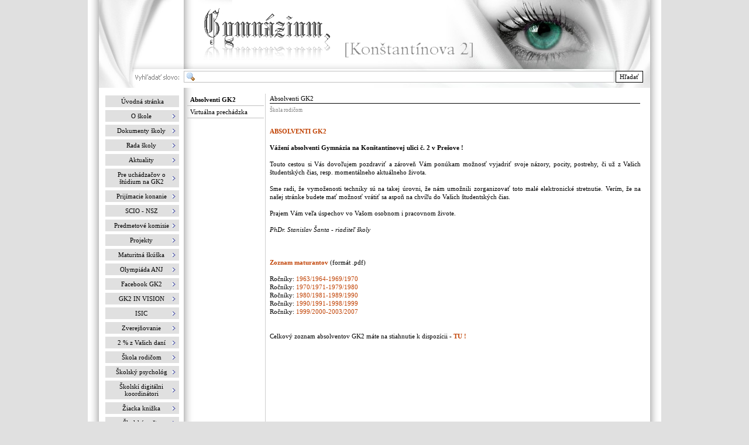

--- FILE ---
content_type: text/html
request_url: http://www.gk2-po.sk/www/absolventi_gk_2.html
body_size: 7573
content:
<!DOCTYPE html PUBLIC "-//W3C//DTD XHTML 1.0 Strict//EN" "http://www.w3.org/TR/xhtml1/DTD/xhtml1-strict.dtd">
<html xmlns="http://www.w3.org/1999/xhtml" xml:lang="sk" lang="sk" dir="ltr">
<head>
	<title>Absolventi GK2</title>

	<!-- Contents -->
	<meta http-equiv="Content-Type" content="text/html; charset=Windows-1250" />
	<meta http-equiv="Content-Language" content="sk" />
	<meta http-equiv="last-modified" content="20.01.2026 21:59:41" />
	<meta http-equiv="Content-Type-Script" content="text/javascript" />
	<meta name="description" content="konštantínova 2, konstantinova 2, gk2, gymnázium, Prešov, škola, skola, GK2, infovek, informatika, geografia, stredné školy" />
	<meta name="keywords" content="konštantínova2,konstantinova2,GK2,gk2,rabdzi,macko,gk2,gymnázium,gymnazium,Prešov,škola,skola,infovek,informatika,geografia,stredné školy,stredne skoly,PO" />
	<!-- imCustomHead -->
	<meta http-equiv="Expires" content="0" />
	<meta name="Resource-Type" content="document" />
	<meta name="Distribution" content="global" />
	<meta name="Robots" content="index, follow" />
	<meta name="Revisit-After" content="21 days" />
	<meta name="Rating" content="general" />
	<meta name="Author" content="http://www.rabdzi.com" />
	<meta name="Generator" content="http://www.rabdzi.com" />
	<!-- RSS Feed -->
	<link rel="alternate" type="application/rss+xml" title="Novinky GK2" href="https://www.gk2-po.sk/x5rssfeed.xml" />
	<!-- Others -->
	<meta name="Author" content="rabdzi [https://www.rabdzi.com]™" />
	<meta name="Generator" content=""powered by rabdzi"" />
	<meta http-equiv="ImageToolbar" content="False" />
	<meta name="MSSmartTagsPreventParsing" content="True" />
	<meta name="Author" content="http://www.rabdzi.com" />
<meta name="Generator" content="http://www.rabdzi.com" />
	<!-- Parent -->
	<link rel="sitemap" href="sitemap.xml" title="Obsah webstránky" />
	<!-- Res -->
	<script type="text/javascript" src="res/x5engine.js"></script>
	<link rel="stylesheet" type="text/css" href="res/styles.css" media="screen, print" />
	<link rel="stylesheet" type="text/css" href="res/template.css" media="screen" />
	<link rel="stylesheet" type="text/css" href="res/print.css" media="print" />
	<!--[if lt IE 7]><link rel="stylesheet" type="text/css" href="res/iebehavior.css" media="screen" /><![endif]-->
	<link rel="stylesheet" type="text/css" href="res/p016.css" media="screen, print" />
	<script type="text/javascript" src="res/x5cart.js"></script>
	<script type="text/javascript">imCodeProt('rabdzi [https://www.rabdzi.com]™ 2026')</script>
	<link rel="stylesheet" type="text/css" href="res/handheld.css" media="handheld" />
	<link rel="alternate stylesheet" title="Vysoký kontrast (pre slabozrakých)" type="text/css" href="res/accessibility.css" media="screen" />

	<!-- User custom code START -->
<script>
  (function(i,s,o,g,r,a,m){i['GoogleAnalyticsObject']=r;i[r]=i[r]||function(){
  (i[r].q=i[r].q||[]).push(arguments)},i[r].l=1*new Date();a=s.createElement(o),
  m=s.getElementsByTagName(o)[0];a.async=1;a.src=g;m.parentNode.insertBefore(a,m)
  })(window,document,'script','//www.google-analytics.com/analytics.js','ga');

  ga('create', 'UA-41657239-1', 'gk2-po.sk');
  ga('send', 'pageview');

</script>
	<!-- User custom code END -->

</head>
<body>
<div id="imSite">
<div id="imHeader">
	<h1>Gymnázium, Konštantínova 2</h1>
<div style="position: absolute; left: 164px; top: 121px; width: 791px; height: 21px; "><form id="imSearch_03" action="imsearch.php" method="get" style="white-space: nowrap"><fieldset><input type="text" name="search" value="" style="width: 710px; font: 11px Tahoma; color: #C0C0C0; background: #FFFFFF url('res/imsearch.gif') no-repeat 3px; padding: 3px 3px 3px 21px; border: 1px solid #C0C0C0; vertical-align: middle" /> <span style="font: 11px Tahoma; color: #000000; background-color: #FFFFFF; padding: 3px 6px 3px 6px; border: 1px solid #000000; vertical-align: middle; cursor: pointer; "
onclick="imGetLayer('imSearch_03').submit();" >Hľadať</span>
</fieldset></form></div>
</div>
<div class="imInvisible">
<hr />
<a href="#imGoToCont" title="Preskoč hlavné menu">Prejdi na obsah</a>
</div>
<div id="imBody">
	<div id="imMenuMain">

<!-- Menu START -->
<a name="imGoToMenu"></a><p class="imInvisible">Hlavné menu:</p>
<div id="imMnMn">
<ul>
	<li><a href="index.html" title="">Úvodná stránka</a></li>
	<li><a href="#"><span class="imMnLv">O škole</span></a>
<ul>
	<li><a href="prihovor_riaditela_skoly.html" title="">Príhovor riaditeľa školy</a></li>
	<li><a href="zivotopis.html" title="">Riaditeľ školy - životopis</a></li>
	<li><a href="historia_skoly.html" title="">História školy</a></li>
	<li><a href="skolsky_casopis_v_anglickom_jazyku_-_gkii_press.html" title="">Školský časopis v anglickom jazyku - GKII Press</a></li>
	<li><a href="hola_gk2.html" title="">Školský časopis v španielskom jazyku - Hola GK2</a></li>
	<li><a href="50_vyrocie.html" title="">50. výročie založenia GK2</a></li>
	<li><a href="history_and_the_present.html" title="">History and the Present</a></li>
	<li><a href="das_gymnasium.html" title="">Das Gymnasium (das „Obere Gymko“)</a></li>
	<li><a href="erasmus.html" title="">Erasmus+</a></li>
	<li><a href="historia_skoly-1.html" title="">Aktuálne pracovné ponuky a voľné miesta</a></li>
</ul>
</li>
	<li><a href="#"><span class="imMnLv">Dokumenty školy</span></a>
<ul>
	<li><a href="skolsky_vzdelavaci_program.html" title="">Školský vzdelávací program</a></li>
	<li><a href="eticky_kodex.html" title="">Etický kódex</a></li>
	<li><a href="sprava_o_vychovno-vzdelavacej_cinnosti.html" title="">Správa o výchovno-vzdelávacej činnosti</a></li>
	<li><a href="vnutorny_poriadok_skoly_.html" title="">Školský poriadok</a></li>
	<li><a href="poistenie_ziakov_skoly.html" title="">Poistenie žiakov školy</a></li>
	<li><a href="vnutorny_poriadok_v_svl_-_informatika_.html" title="">Vnútorný poriadok v ŠVL - informatika </a></li>
	<li><a href="laboratorny_poriadok_-_biologia.html" title="">Laboratórny poriadok - biológia</a></li>
	<li><a href="laboratorny_poriadok_-_chemia.html" title="">Laboratórny poriadok - chémia</a></li>
	<li><a href="laboratorny_poriadok_-_fyzika.html" title="">Laboratórny poriadok - fyzika</a></li>
	<li><a href="zasady_spravania_-_telesna_vychova.html" title="">Zásady správania - telesná výchova</a></li>
</ul>
</li>
	<li><a href="#"><span class="imMnLv">Rada školy</span></a>
<ul>
	<li><a href="statut_rady_skoly_.html" title="">Štatút rady školy</a></li>
	<li><a href="rada_skoly_pri_gymnaziu_konstantinova_2_presov_.html" title="">Rada školy pri Gymnáziu, Konštantínova 2, Prešov</a></li>
	<li><a href="vyzva_na_volby_clenov_rs.html" title="">Výzva na voľby členov do RŠ</a></li>
</ul>
</li>
	<li><a href="#"><span class="imMnLv">Aktuality</span></a>
<ul>
	<li><a href="#"><span class="imMnLv">Šk. rok 2025/2026</span></a>
<ul>
	<li><a href="december_2025.html" title="">December 2025</a></li>
	<li><a href="november_2025.html" title="">November 2025</a></li>
	<li><a href="oktober_2025.html" title="">Október 2025</a></li>
	<li><a href="september_2025.html" title="">September 2025</a></li>
</ul>
</li>
	<li><a href="#"><span class="imMnLv">Šk. rok 2024/2025</span></a>
<ul>
	<li><a href="junq_2025.html" title="">Jún 2025</a></li>
	<li><a href="maj_2025.html" title="">Máj 2025</a></li>
	<li><a href="april_2025.html" title="">Apríl 2025</a></li>
	<li><a href="marec_2025.html" title="">Marec 2025</a></li>
	<li><a href="februar_2025.html" title="">Február 2025</a></li>
	<li><a href="januar_2025.html" title="">Január 2025</a></li>
	<li><a href="december_2024.html" title="">December 2024</a></li>
	<li><a href="november_2024.html" title="">November 2024</a></li>
	<li><a href="oktober_2024.html" title="">Október 2024</a></li>
	<li><a href="september_2024.html" title="">September 2024</a></li>
</ul>
</li>
	<li><a href="#"><span class="imMnLv">Šk. rok 2023/2024</span></a>
<ul>
	<li><a href="junq_2024.html" title="">Jún 2024</a></li>
	<li><a href="maj_2024.html" title="">Máj 2024</a></li>
	<li><a href="april_2024.html" title="">Apríl 2024</a></li>
	<li><a href="marec_2024.html" title="">Marec 2024</a></li>
	<li><a href="februar_2024.html" title="">Február 2024</a></li>
	<li><a href="januar_2024.html" title="">Január 2024</a></li>
	<li><a href="december_2023.html" title="">December 2023</a></li>
	<li><a href="november_2023.html" title="">November 2023</a></li>
	<li><a href="oktober_2023.html" title="">Október 2023</a></li>
	<li><a href="september_2023.html" title="">September 2023</a></li>
	<li><a href="augq_2023.html" title="">August 2023</a></li>
</ul>
</li>
	<li><a href="#"><span class="imMnLv">Šk. rok 2022/2023</span></a>
<ul>
	<li><a href="junq_2023.html" title="">Jún 2023</a></li>
	<li><a href="maj_2023.html" title="">Máj 2023</a></li>
	<li><a href="april_2023.html" title="">Apríl 2023</a></li>
	<li><a href="marec_2023.html" title="">Marec 2023</a></li>
	<li><a href="februar_2023.html" title="">Február 2023</a></li>
	<li><a href="januar_2023.html" title="">Január 2023</a></li>
	<li><a href="december_2022.html" title="">December 2022</a></li>
	<li><a href="november_2022.html" title="">November 2022</a></li>
	<li><a href="oktober_2022.html" title="">Október 2022</a></li>
	<li><a href="september_2022.html" title="">September 2022</a></li>
	<li><a href="augq_2022.html" title="">August 2022</a></li>
</ul>
</li>
	<li><a href="#"><span class="imMnLv">Šk. rok 2021/2022</span></a>
<ul>
	<li><a href="junq_2022.html" title="">Jún 2022</a></li>
	<li><a href="maj_2022.html" title="">Máj 2022</a></li>
	<li><a href="april_2022.html" title="">Apríl 2022</a></li>
	<li><a href="marec_2022.html" title="">Marec 2022</a></li>
	<li><a href="februar_2022.html" title="">Február 2022</a></li>
	<li><a href="december_2021.html" title="">December 2021</a></li>
	<li><a href="november_2021.html" title="">November 2021</a></li>
	<li><a href="oktober_2021.html" title="">Október 2021</a></li>
	<li><a href="september_2021.html" title="">September 2021</a></li>
	<li><a href="augq_2021.html" title="">August 2021</a></li>
</ul>
</li>
	<li><a href="#"><span class="imMnLv">Šk. rok 2020/2021</span></a>
<ul>
	<li><a href="junq_2021.html" title="">Jún 2021</a></li>
	<li><a href="maj_2021.html" title="">Máj 2021</a></li>
	<li><a href="april_2021.html" title="">Apríl 2021</a></li>
	<li><a href="marec_2021.html" title="">Marec 2021</a></li>
	<li><a href="februar_2021.html" title="">Február 2021</a></li>
	<li><a href="januar_2021.html" title="">Január 2021</a></li>
	<li><a href="december_2020.html" title="">December 2020</a></li>
	<li><a href="oktober_2020.html" title="">Október 2020</a></li>
	<li><a href="september_2020.html" title="">September 2020</a></li>
	<li><a href="augq_2020.html" title="">August 2020</a></li>
</ul>
</li>
	<li><a href="#"><span class="imMnLv">Šk. rok 2019/2020</span></a>
<ul>
	<li><a href="junq_2020.html" title="">Jún 2020</a></li>
	<li><a href="maj_2020.html" title="">Máj 2020</a></li>
	<li><a href="marec_2020.html" title="">Marec 2020</a></li>
	<li><a href="februar_2020.html" title="">Február 2020</a></li>
	<li><a href="januar_2020.html" title="">Január 2020</a></li>
	<li><a href="december_2019.html" title="">December 2019</a></li>
	<li><a href="november_2019.html" title="">November 2019</a></li>
	<li><a href="oktober_2019.html" title="">Október 2019</a></li>
	<li><a href="september_2019.html" title="">September 2019</a></li>
	<li><a href="august_2019.html" title="">August 2019</a></li>
</ul>
</li>
	<li><a href="#" title="">Šk. rok 2018/2019</a></li>
	<li><a href="#"><span class="imMnLv">Šk. rok 2017/2018</span></a>
<ul>
	<li><a href="junq_2018.html" title="">Jún 2018</a></li>
	<li><a href="maj_2018.html" title="">Máj 2018</a></li>
	<li><a href="april_2018.html" title="">Apríl 2018</a></li>
	<li><a href="marec_2018.html" title="">Marec 2018</a></li>
	<li><a href="februar_2018.html" title="">Február 2018</a></li>
	<li><a href="januar_2018x.html" title="">Január 2018</a></li>
	<li><a href="december_2017.html" title="">December 2017</a></li>
	<li><a href="november_2017.html" title="">November 2017</a></li>
	<li><a href="oktober_2017.html" title="">Október 2017</a></li>
	<li><a href="september_2017.html" title="">September 2017</a></li>
	<li><a href="august_2017.html" title="">August 2017</a></li>
</ul>
</li>
	<li><a href="#"><span class="imMnLv">Šk. rok 2016/2017</span></a>
<ul>
	<li><a href="junq_2017.html" title="">Jún 2017</a></li>
	<li><a href="maj_2017.html" title="">Máj 2017</a></li>
	<li><a href="april_2017.html" title="">Apríl 2017</a></li>
	<li><a href="marec_2017.html" title="">Marec 2017</a></li>
	<li><a href="februar_2017.html" title="">Február 2017</a></li>
	<li><a href="januar_2017.html" title="">Január 2017</a></li>
	<li><a href="december_2016.html" title="">December 2016</a></li>
	<li><a href="november_2016.html" title="">November 2016</a></li>
	<li><a href="oktober_2016.html" title="">Október 2016</a></li>
	<li><a href="september_2016.html" title="">September 2016</a></li>
	<li><a href="august_2016.html" title="">August 2016</a></li>
</ul>
</li>
	<li><a href="#"><span class="imMnLv">Šk. rok 2015/2016</span></a>
<ul>
	<li><a href="junq_2016.html" title="">Jún 2016</a></li>
	<li><a href="maj_2016.html" title="">Máj 2016</a></li>
	<li><a href="april_2016.html" title="">Apríl 2016</a></li>
	<li><a href="marec_2016.html" title="">Marec 2016</a></li>
	<li><a href="februar_2016.html" title="">Február 2016</a></li>
	<li><a href="januar_2016x.html" title="">Január 2016</a></li>
	<li><a href="december_2015.html" title="">December 2015</a></li>
	<li><a href="november_2015.html" title="">November 2015</a></li>
	<li><a href="oktober_2015.html" title="">Október 2015</a></li>
	<li><a href="september_2015.html" title="">September 2015</a></li>
	<li><a href="august_2015.html" title="">August 2015</a></li>
</ul>
</li>
	<li><a href="#"><span class="imMnLv">Šk. rok 2014/2015</span></a>
<ul>
	<li><a href="junq_2015.html" title="">Jún 2015</a></li>
	<li><a href="maj_2015.html" title="">Máj 2015</a></li>
	<li><a href="april_2015.html" title="">Apríl 2015</a></li>
	<li><a href="marec_2015.html" title="">Marec 2015</a></li>
	<li><a href="februar_2015.html" title="">Február 2015</a></li>
	<li><a href="januar_2015.html" title="">Január 2015</a></li>
	<li><a href="december_2014.html" title="">December 2014</a></li>
	<li><a href="november_2014.html" title="">November 2014</a></li>
	<li><a href="oktober_2014.html" title="">Október 2014</a></li>
	<li><a href="september_2014.html" title="">September 2014</a></li>
	<li><a href="august_2014.html" title="">August 2014</a></li>
</ul>
</li>
</ul>
</li>
	<li><a href="#"><span class="imMnLv">Pre uchádzačov o štúdium na GK2</span></a>
<ul>
	<li><a href="informacie_o_studiu.html" title="">Informácie o štúdiu</a></li>
	<li><a href="informacie_o_studiu4rg.html" title="">Informácie pre uchádzačov - 4RG</a></li>
	<li><a href="informacie_o_studiu5rg.html" title="">Informácie pre uchádzačov - 5RG</a></li>
	<li><a href="informacie_o_studiu8rg.html" title="">Informácie pre uchádzačov - 8RG</a></li>
	<li><a href="nase_top.html" title="">Naše top  a výhody štúdia</a></li>
	<li><a href="z_nasich_aktivit.html" title="">Z našich aktivít</a></li>
	<li><a href="reflexie_nasich_absolventov.html" title="">Reflexie našich absolventov</a></li>
	<li><a href="vzorove_cvicenia.html" title="">Vzorové cvičenia a testy na prijímačky</a></li>
</ul>
</li>
	<li><a href="#"><span class="imMnLv">Prijímacie konanie</span></a>
<ul>
	<li><a href="studium_na_gk2.html" title="">Štúdium na GK2</a></li>
	<li><a href="potvrdenie.html" title="">Potvrdenie o nastúpení / nenastúpení - vzor tlačiva</a></li>
	<li><a href="odvolanie.html" title="">Odvolanie - vzor tlačiva</a></li>
	<li><a href="kriteria_na_sk_rok_20192028.html" title="">Kritériá na šk. rok 2027/2028</a></li>
	<li><a href="kriteria_na_sk_rok_20192027.html" title="">Kritériá na šk. rok 2026/2027</a></li>
	<li><a href="kriteria_na_sk_rok_20192026.html" title="">Kritériá na šk. rok 2025/2026</a></li>
	<li><a href="kriteria_na_sk_rok_20192025.html" title="">Kritériá na šk. rok 2024/2025</a></li>
	<li><a href="kriteria_na_sk_rok_20192024.html" title="">Kritériá na šk. rok 2023/2024</a></li>
	<li><a href="kriteria_na_sk_rok_20192023.html" title="">Kritériá na šk. rok 2022/2023</a></li>
	<li><a href="kriteria_na_sk_rok_20192022.html" title="">Kritériá na šk. rok 2021/2022</a></li>
	<li><a href="kriteria_na_sk_rok_20192021.html" title="">Kritériá na šk. rok 2020/2021</a></li>
	<li><a href="kriteria_na_sk_rok_20192020.html" title="">Kritériá na šk. rok 2019/2020</a></li>
	<li><a href="kriteria_na_sk_rok_20132019.html" title="">Kritériá na šk. rok 2018/2019</a></li>
	<li><a href="kriteria_na_sk_rok_20132018.html" title="">Kritériá na šk. rok 2017/2018</a></li>
	<li><a href="kriteria_na_sk_rok_20132017.html" title="">Kritériá na šk. rok 2016/2017</a></li>
	<li><a href="kriteria_na_sk_rok_20132016.html" title="">Kritériá na šk. rok 2015/2016</a></li>
	<li><a href="kriteria_na_sk_rok_20132015.html" title="">Kritériá na šk. rok 2014/2015</a></li>
	<li><a href="kriteria_na_sk_rok_20132014.html" title="">Kritériá na šk. rok 2013/2014</a></li>
	<li><a href="kriteria_na_sk_rok_20122013.html" title="">Kritériá na šk. rok 2012/2013</a></li>
	<li><a href="kriteria_na_sk_rok_20112012.html" title="">Kritériá na šk. rok 2011/2012</a></li>
	<li><a href="kriteria_na_sk_rok_20102011.html" title="">Kritériá na šk. rok 2010/2011</a></li>
	<li><a href="kriteria_na_sk_rok_20092010.html" title="">Kritériá na šk. rok 2009/2010</a></li>
	<li><a href="kriteria_na_sk_rok_20082009.html" title="">Kritériá na šk. rok 2008/2009</a></li>
	<li><a href="kriteria_na_sk_rok_20072008.html" title="">Kritériá na šk. rok 2007/2008</a></li>
	<li><a href="archiv.html" title="">Archív testov</a></li>
</ul>
</li>
	<li><a href="#"><span class="imMnLv">SCIO - NSZ</span></a>
<ul>
	<li><a href="narodni_srovnavaci_zkousky.html" title="">Národné porovnávacie skúšky</a></li>
</ul>
</li>
	<li><a href="#"><span class="imMnLv">Predmetové komisie </span></a>
<ul>
	<li><a href="slovensky_jazyk_.html" title="">Slovenský jazyk </a></li>
	<li><a href="matematika.html" title="">Matematika</a></li>
	<li><a href="anglicky_jazyk_.html" title="">Anglický jazyk </a></li>
	<li><a href="nemecky_jazyk_.html" title="">Nemecký jazyk </a></li>
	<li><a href="francuzsky_jazyk.html" title="">Francúzsky jazyk</a></li>
	<li><a href="spanielsky_jazyk.html" title="">Španielsky jazyk</a></li>
	<li><a href="latinsky_jazyk.html" title="">Latinský jazyk</a></li>
	<li><a href="rusky_jazyk.html" title="">Ruský jazyk</a></li>
	<li><a href="dejepis.html" title="">Dejepis</a></li>
	<li><a href="geografia_.html" title="">Geografia </a></li>
	<li><a href="biologia_.html" title="">Biológia </a></li>
	<li><a href="chemia_.html" title="">Chémia </a></li>
	<li><a href="fyzika.html" title="">Fyzika</a></li>
	<li><a href="informatika.html" title="">Informatika</a></li>
	<li><a href="spolocenske_vedy.html" title="">Spoločenské vedy</a></li>
	<li><a href="telesna_vychova_.html" title="">Telesná výchova </a></li>
</ul>
</li>
	<li><a href="#"><span class="imMnLv">Projekty</span></a>
<ul>
	<li><a href="#"><span class="imMnLv">Zvýšenie kvality vzdelávania na GK2</span></a>
<ul>
	<li><a href="zvysenie_kvality_vzdelavania_na_gk2.html" title="">Zvýšenie kvality vzdelávania na GK2</a></li>
	<li><a href="info-1.html" title="">Info</a></li>
	<li><a href="gramotnost23.html" title="">PGK finančnej gramotnosti - 2022/2023</a></li>
	<li><a href="gramotnost_c23.html" title="">PGK čitateľskej gramotnosti - 2022/2023</a></li>
	<li><a href="gramotnost_m23.html" title="">PGK matematickej gramotnosti - 2022/2023</a></li>
	<li><a href="gramotnost_p23.html" title="">PGK prírodovednej gramotnosti - 2022/2023</a></li>
	<li><a href="gramotnost22.html" title="">PGK finančnej gramotnosti - 2021/2022</a></li>
	<li><a href="gramotnost_c22.html" title="">PGK čitateľskej gramotnosti - 2021/2022</a></li>
	<li><a href="gramotnost_m22.html" title="">PGK matematickej gramotnosti - 2021/2022</a></li>
	<li><a href="gramotnost_p22.html" title="">PGK prírodovednej gramotnosti - 2021/2022</a></li>
	<li><a href="gramotnost21.html" title="">PGK finančnej gramotnosti - 2020/2021</a></li>
	<li><a href="gramotnost_c21.html" title="">PGK čitateľskej gramotnosti - 2020/2021</a></li>
	<li><a href="gramotnost_m21.html" title="">PGK matematickej gramotnosti - 2020/2021</a></li>
	<li><a href="gramotnost_p21.html" title="">PGK prírodovednej gramotnosti - 2020/2021</a></li>
	<li><a href="gramotnost20.html" title="">PGK finančnej gramotnosti - 2019/2020</a></li>
	<li><a href="gramotnost_c20.html" title="">PGK čitateľskej gramotnosti - 2019/2020</a></li>
	<li><a href="gramotnost_m20.html" title="">PGK matematickej gramotnosti - 2019/2020</a></li>
	<li><a href="gramotnost_p20.html" title="">PGK prírodovednej gramotnosti - 2019/2020</a></li>
	<li><a href="extra_hodiny23.html" title="">Extra hodiny - 2022/2023</a></li>
	<li><a href="extra_hodiny22.html" title="">Extra hodiny - 2021/2022</a></li>
	<li><a href="extra_hodiny21.html" title="">Extra hodiny - 2020/2021</a></li>
	<li><a href="extra_hodiny20.html" title="">Extra hodiny - 2019/2020</a></li>
	<li><a href="mimoskolska_cinnost-1.html" title="">Mimoškolská činnosť</a></li>
</ul>
</li>
	<li><a href="#"><span class="imMnLv">Fotogaléria</span></a>
<ul>
	<li><a href="mimoskolska_cinnost.html" title="">Mimoškolská činnosť</a></li>
	<li><a href="pedagogicke_kluby.html" title="">Pedagogické kluby</a></li>
	<li><a href="koordinacia_projektu.html" title="">Koordinácia projektu</a></li>
	<li><a href="extra_hodiny.html" title="">Extra hodiny</a></li>
</ul>
</li>
</ul>
</li>
	<li><a href="#"><span class="imMnLv">Maturitná škúška</span></a>
<ul>
	<li><a href="maturita_2025.html" title="">Maturita 2025 v podmienkach GK2</a></li>
	<li><a href="zakladne_informacie.html" title="">Základné informácie</a></li>
</ul>
</li>
	<li><a href="#"><span class="imMnLv">Olympiáda ANJ</span></a>
<ul>
	<li><a href="anglicky_jazyk_oajxx34.html" title="">OAJ - 34. ročník</a></li>
	<li><a href="anglicky_jazyk_oajxx.html" title="">OAJ - 33. ročník</a></li>
	<li><a href="anglicky_jazyk_oajx-2.html" title="">OAJ - 32. ročník</a></li>
</ul>
</li>
	<li><a href="javascript:imPopUpWin('https://www.facebook.com/Kon%C5%A1tant%C3%ADnka-1654582894820477/?fref=ts',0,0,'yes','yes');" title=""><span class="imMnLv">Facebook GK2</span></a>
<ul>
	<li><a href="nasi_vedatori_na_gk2.html" title="">Naši vedátori na GK2</a></li>
	<li><a href="jazykove_talenty_na_gk2.html" title="">Jazykové talenty na GK2</a></li>
	<li><a href="#"><span class="imMnLv">Športové talenty na GK2</span></a>
<ul>
	<li><a href="sportove_osobnosti_na_gk2.html" title="">Športové osobnosti na GK2</a></li>
	<li><a href="sportove_udalosti_na_gk2.html" title="">Športové udalosti na GK2</a></li>
</ul>
</li>
	<li><a href="umelecke_talenty_na_gk2.html" title="">Umelecké talenty na GK2</a></li>
	<li><a href="absolventi_gk2_na_zahranicnych_univerzitach.html" title="">Absolventi GK2 na zahraničných univerzitách</a></li>
	<li><a href="campus_gk2.html" title="">Campus GK2</a></li>
</ul>
</li>
	<li><a href="#"><span class="imMnLv">GK2 IN VISION</span></a>
<ul>
	<li><a href="gk2_in_vision24.html" title="">GK2 IN VISION - 2024</a></li>
	<li><a href="gk2_in_vision23.html" title="">GK2 IN VISION - 2023</a></li>
	<li><a href="gk2_in_vision22.html" title="">GK2 IN VISION - 2022</a></li>
	<li><a href="gk2_in_vision21.html" title="">GK2 IN VISION - 2021</a></li>
</ul>
</li>
	<li><a href="#"><span class="imMnLv">ISIC</span></a>
<ul>
	<li><a href="isic.html" title="">ISIC</a></li>
</ul>
</li>
	<li><a href="#"><span class="imMnLv">Zverejňovanie</span></a>
<ul>
	<li><a href="objednavky_faktury_a_zmluvy.html" title="">Objednávky, faktúry a zmluvy</a></li>
	<li><a href="#"><span class="imMnLv">Verejné obstarávanie</span></a>
<ul>
	<li><a href="verejne_obstaravanie-1.html" title="">Verejné obstarávanie</a></li>
	<li><a href="profil_vo.html" title="">Profil VO</a></li>
	<li><a href="ssoz.html" title="">SSOZ</a></li>
	<li><a href="vyzvy.html" title="">Výzvy</a></li>
	<li><a href="zakazky_nad_1000_.html" title="">Zákazky nad 1000 €</a></li>
</ul>
</li>
	<li><a href="#"><span class="imMnLv">Žiadosť, podnet, návrh, sťažnosť</span></a>
<ul>
	<li><a href="postup_pre_ziskanie_informacie.html" title="">Postup pre získanie informácie</a></li>
	<li><a href="postup_pri_vybavovani_staznosti.html" title="">Postup pri vybavovaní sťažnosti</a></li>
	<li><a href="podnety_prevencia.html" title="">Podnety, prevencia protispoločenskej činnosti</a></li>
	<li><a href="priloha_k_zasadam.html" title="">Príloha k Zásadám ochrany osobných údajov - odvolanie súhlasu</a></li>
</ul>
</li>
</ul>
</li>
	<li><a href="#"><span class="imMnLv">2 % z Vašich daní</span></a>
<ul>
	<li><a href="neinvesticny_fond.html" title="">Neinvestičný fond Gymnázium Konštantínova 2, n.f.</a></li>
</ul>
</li>
	<li><a href="#"><span class="imMnLv">Škola rodičom</span></a>
<ul>
	<li><a href="absolventi_gk_2.html" title="">Absolventi GK2</a></li>
	<li><a href="virtualna_prechadzka.html" title="">Virtuálna prechádzka</a></li>
</ul>
</li>
	<li><a href="#"><span class="imMnLv">Školský psychológ</span></a>
<ul>
	<li><a href="skolsky_psycholog.html" title="">Školský psychológ</a></li>
	<li><a href="online_podpora_.html" title="">Online podpora školskej psychologičky počas COVID 19</a></li>
	<li><a href="etika_prace_skolskeho_psychologa_.html" title="">Etika práce školského psychológa </a></li>
	<li><a href="suhlas_zakonneho_zastupcu_ziaka.html" title="">Súhlas zákonného zástupcu žiaka</a></li>
</ul>
</li>
	<li><a href="#"><span class="imMnLv">Školskí digitálni koordinátori</span></a>
<ul>
	<li><a href="digitalni_koordinatori.html" title="">Školskí digitálni koordinátori</a></li>
</ul>
</li>
	<li><a href="#"><span class="imMnLv">Žiacka knižka</span></a>
<ul>
	<li><a href="ziacka_knizka.html" title="">Žiacka knižka</a></li>
	<li><a href="prihlasenie.html" title="">Prihlásenie</a></li>
</ul>
</li>
	<li><a href="#"><span class="imMnLv">Školská pošta</span></a>
<ul>
	<li><a href="skolska_posta.html" title="">Školská pošta</a></li>
</ul>
</li>
	<li><a href="#"><span class="imMnLv">Turistický klub GK2</span></a>
<ul>
	<li><a href="turisticky_klub_horne_gymko_-_20132021.html" title="">Turistický klub Horné Gymko - 2020/2021</a></li>
	<li><a href="turisticky_klub_horne_gymko_-_20132020.html" title="">Turistický klub Horné Gymko - 2019/2020</a></li>
	<li><a href="turisticky_klub_horne_gymko_-_20132019.html" title="">Turistický klub Horné Gymko - 2018/2019</a></li>
	<li><a href="turisticky_klub_horne_gymko_-_20132018.html" title="">Turistický klub Horné Gymko - 2017/2018</a></li>
	<li><a href="turisticky_klub_horne_gymko_-_20132017.html" title="">Turistický klub Horné Gymko - 2016/2017</a></li>
	<li><a href="turisticky_klub_horne_gymko_-_20132016.html" title="">Turistický klub Horné Gymko - 2015/2016</a></li>
	<li><a href="turisticky_klub_horne_gymko_-_20132015.html" title="">Turistický klub Horné Gymko - 2014/2015</a></li>
	<li><a href="turisticky_klub_horne_gymko_-_20132014.html" title="">Turistický klub Horné Gymko - 2013/2014</a></li>
	<li><a href="turisticky_klub_horne_gymko_-_20122013.html" title="">Turistický klub Horné Gymko - 2012/2013</a></li>
	<li><a href="turisticky_klub_horne_gymko.html" title="">Turistický klub Horné Gymko - 2011/2012</a></li>
</ul>
</li>
	<li><a href="#"><span class="imMnLv">DofE</span></a>
<ul>
	<li><a href="uvod.html" title="">Úvod</a></li>
</ul>
</li>
	<li><a href="#"><span class="imMnLv">Študentská firma</span></a>
<ul>
	<li><a href="studentska_firma.html" title="">Študentská firma</a></li>
	<li><a href="imatrikulacia_primanov.html" title="">Imatrikulácia prímanov</a></li>
</ul>
</li>
	<li><a href="#"><span class="imMnLv">Školská jedáleň</span></a>
<ul>
	<li><a href="skolska_jedalen_informuje.html" title="">Školská jedáleň informuje</a></li>
</ul>
</li>
	<li><a href="#"><span class="imMnLv">Kontakty</span></a>
<ul>
	<li><a href="vedenie_skoly.html" title="">Vedenie školy</a></li>
	<li><a href="rodicovske_zdruzenie.html" title="">Rodičovské združenie</a></li>
	<li><a href="identifikacne_udaje_skoly.html" title="">Identifikačné údaje školy</a></li>
	<li><a href="kde_nas_najdete.html" title="">Kde nás nájdete</a></li>
</ul>
</li>
	<li><a href="#"><span class="imMnLv">Vyhlásenie o prístupnosti</span></a>
<ul>
	<li><a href="vyhlasenie_o_pristupnosti_weboveho_sidla.html" title="">Vyhlásenie o prístupnosti webového sídla</a></li>
</ul>
</li>
	<li><a href="#"><span class="imMnLv">Webadmin</span></a>
<ul>
	<li><a href="info.html" title="">Info</a></li>
	<li><a href="policy.html" title="">GDPR</a></li>
	<li><a href="kontaktny_formular-1.html" title="">Kontaktný formulár</a></li>
</ul>
</li>
</ul>
</div>
<!-- Menu END -->

	</div>
<hr class="imInvisible" />
<a name="imGoToCont"></a>
	<div id="imContent">
<div id="imPageSub">

<!-- Page START -->
<h2>Absolventi GK2</h2>
<p id="imPathTitle">Škola rodičom</p>
<div id="imPage">

<div id="imCel0_00">
<div id="imCel0_00_Cont">
	<div id="imObj0_00">
<p class="imAlign_justify"><span class="ff2 fc0 fs8 ">
<br /></span></p>
<p class="imAlign_left"><span class="ff2 fc3 fs8 fb ">ABSOLVENTI GK2<br /><br /></span><span class="ff2 fc0 fs8 fb ">Vážení absolventi Gymnázia na Konštantínovej ulici č. 2  v Prešove !<br /></span><span class="ff2 fc0 fs8 ">
<br /></span></p>
<p class="imAlign_justify"><span class="ff2 fc0 fs8 ">Touto cestou si Vás dovoľujem pozdraviť a zároveň Vám ponúkam možnosť vyjadriť svoje názory, pocity, postrehy, či už z Vašich študentských čias, resp. momentálneho aktuálneho života.<br /><br />Sme radi, že vymoženosti techniky sú na takej úrovni, že nám umožnili zorganizovať toto malé elektronické stretnutie. Verím, že na našej stránke budete mať možnosť vrátiť sa aspoň na chvíľu do Vašich študentských čias.<br /><br /></span></p>
<p class="imAlign_left"><span class="ff2 fc0 fs8 ">Prajem Vám veľa úspechov vo Vašom osobnom i pracovnom živote.</span><span class="ff2 fc0 fs8 fb ">
<br /></span><span class="ff2 fc0 fs8 ">
<br /></span><span class="ff2 fc0 fs8 fi ">PhDr. Stanislav Šanta - riaditeľ školy<br /></span><span class="ff2 fc0 fs8 fb ">
<br /></span><span class="ff2 fc3 fs8 fb ">
<br /><br />Zoznam maturantov</span><span class="ff2 fc0 fs8 "> (formát .pdf)<br /><br />Ročníky: <a class="ImLink" href="javascript:imPopUpWin('https://www.gk2-po.sk/www/Dokumenty/63.pdf',0,0,'yes','yes');" title=""> 1963/1964-1969/1970</a><br />Ročníky: <a class="ImLink" href="javascript:imPopUpWin('https://www.gk2-po.sk/www/Dokumenty/70.pdf',0,0,'yes','yes');" title=""> 1970/1971-1979/1980</a><br />Ročníky: <a class="ImLink" href="javascript:imPopUpWin('https://www.gk2-po.sk/www/Dokumenty/80.pdf',0,0,'yes','yes');" title=""> 1980/1981-1989/1990</a><br />Ročníky: <a class="ImLink" href="javascript:imPopUpWin('https://www.gk2-po.sk/www/Dokumenty/90.pdf',0,0,'yes','yes');" title=""> 1990/1991-1998/1999</a><br />Ročníky: <a class="ImLink" href="javascript:imPopUpWin('https://www.gk2-po.sk/www/Dokumenty/99.pdf',0,0,'yes','yes');" title=""> 1999/2000-2003/2007</a><br /><br /><br />Celkový zoznam absolventov GK2 máte na stiahnutie k dispozícii - </span><span class="ff2 fc0 fs8 fb "> <a class="ImLink" href="http://www.gk2-po.sk/www/Dokumenty/absolventi.zip" title=""> TU !</a></span><span class="ff2 fc0 fs8 ">
<br /><br /><br /><br /><br /><br /><br /><br /><br /><br /><br /><br /><br /><br /><br /></span></p>
	</div>
</div>
</div>

</div>
<!-- Page END -->
<p id="imFooterSiteMap"><a href="index.html" title="">Úvodná stránka</a> | <a href="prihovor_riaditela_skoly.html" title="">O škole</a> | <a href="skolsky_vzdelavaci_program.html" title="">Dokumenty školy</a> | <a href="statut_rady_skoly_.html" title="">Rada školy</a> | <a href="december_2025.html" title="">Aktuality</a> | <a href="informacie_o_studiu.html" title="">Pre uchádzačov o štúdium na GK2</a> | <a href="studium_na_gk2.html" title="">Prijímacie konanie</a> | <a href="narodni_srovnavaci_zkousky.html" title="">SCIO - NSZ</a> | <a href="slovensky_jazyk_.html" title="">Predmetové komisie </a> | <a href="zvysenie_kvality_vzdelavania_na_gk2.html" title="">Projekty</a> | <a href="maturita_2025.html" title="">Maturitná škúška</a> | <a href="anglicky_jazyk_oajxx34.html" title="">Olympiáda ANJ</a> | <a href="nasi_vedatori_na_gk2.html" title="">Facebook GK2</a> | <a href="gk2_in_vision24.html" title="">GK2 IN VISION</a> | <a href="isic.html" title="">ISIC</a> | <a href="objednavky_faktury_a_zmluvy.html" title="">Zverejňovanie</a> | <a href="neinvesticny_fond.html" title="">2 % z Vašich daní</a> | <a href="absolventi_gk_2.html" title="">Škola rodičom</a> | <a href="skolsky_psycholog.html" title="">Školský psychológ</a> | <a href="digitalni_koordinatori.html" title="">Školskí digitálni koordinátori</a> | <a href="ziacka_knizka.html" title="">Žiacka knižka</a> | <a href="skolska_posta.html" title="">Školská pošta</a> | <a href="turisticky_klub_horne_gymko_-_20132021.html" title="">Turistický klub GK2</a> | <a href="uvod.html" title="">DofE</a> | <a href="studentska_firma.html" title="">Študentská firma</a> | <a href="skolska_jedalen_informuje.html" title="">Školská jedáleň</a> | <a href="vedenie_skoly.html" title="">Kontakty</a> | <a href="vyhlasenie_o_pristupnosti_weboveho_sidla.html" title="">Vyhlásenie o prístupnosti</a> | <a href="info.html" title="">Webadmin</a> | <a href="imsitemap.html" title="Obsah webstránky">Web</a></p>
</div>
<div id="imMenuSub">
<hr class="imHidden" />
<p class="imHidden">Sub-menu:</p>
<ul>
<li class="imMenuSubCur">Absolventi GK2 <span class="imHidden"> &larr;</span></li>
<li><a href="virtualna_prechadzka.html" title="">Virtuálna prechádzka</a></li>
</ul>
</div>

	</div>
	<div id="imFooter">
	</div>
</div>
</div>
<div class="imInvisible">
<hr />
<a href="#imGoToCont" title="Čítať tuto stránku znova">Späť na obsah</a> | <a href="#imGoToMenu" title="Čítať túto stránku znova">Späť na hlavné menu</a>
</div>


<div id="imShowBoxBG" style="display: none;" onclick="imShowBoxHide()"></div>
<div id="imShowBoxContainer" style="display: none;" onclick="imShowBoxHide()"><div id="imShowBox" style="height: 200px; width: 200px;"></div></div>
<div id="imBGSound"></div>
<div id="imToolTip"><script type="text/javascript">var imt = new IMTip;</script></div>
</body>
</html>


--- FILE ---
content_type: text/css
request_url: http://www.gk2-po.sk/www/res/p016.css
body_size: 284
content:
#imCel0_00 {position: absolute; top: 0px; left: 10px; height: 579px; width: 634px; }
#imObj0_00 .ff0 {font-family: Times New Roman; }
#imObj0_00 .ff1 {font-family: Tahoma; }
#imObj0_00 .ff2 {font-family: Tahoma; }
#imObj0_00 .fc1 {color: #FFFFFF; }
#imObj0_00 .fc2 {color: #000000; }
#imObj0_00 .fc3 {color: #C04000; }
#imObj0_00 .fs8 {font-size: 11px ; vertical-align: baseline; line-height: 14px ; }
#imObj0_00 {padding: 0px; }
#imCel0_00_Cont {text-align: center; height: 579px; overflow: hidden; }
#imPage {position: relative; height: 589px; }

